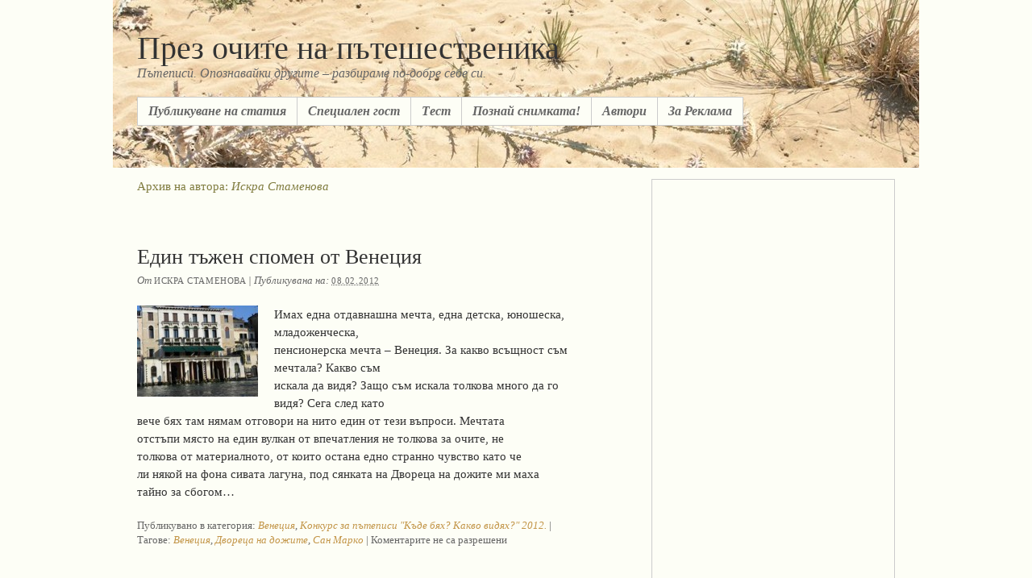

--- FILE ---
content_type: text/html; charset=UTF-8
request_url: https://poblizo.com/?author=867
body_size: 11643
content:
<!DOCTYPE html PUBLIC "-//W3C//DTD XHTML 1.0 Transitional//EN" "http://www.w3.org/TR/xhtml1/DTD/xhtml1-transitional.dtd">
<html xmlns="http://www.w3.org/1999/xhtml" lang="bg-BG">
<head profile="http://gmpg.org/xfn/11">

	<title>Пътеписи. Опознавайки другите - разбираме по-добре себе си.</title>

	<meta http-equiv="content-type" content="text/html charset=UTF-8"/>

 
<meta name="keywords" content="туризъм, пътешествия, пътеписи, екзотични острови, къмпинг, ваканция, пътуване, хотели, забележителности, tourism, travel, Сейшели, Доминикана, Лисабон, Париж, Турция, Гърция, България"/>
<meta name="google-site-verification" content="gMONyt79IYimMDNZlGu2J03fKxSqgwo9Rxf_80Hj0P8" />
	<meta name="robots" content="noindex,follow" />

	<link rel="stylesheet" type="text/css" href="https://poblizo.com/wp-content/themes/thematic/style.css" />

	<link rel="alternate" type="application/rss+xml" href="https://poblizo.com/?feed=rss2" title="През очите на пътешественика Статии RSS хранилка" />
	<link rel="alternate" type="application/rss+xml" href="https://poblizo.com/?feed=comments-rss2" title="През очите на пътешественика Коментари RSS хранилка" />

	<link rel="pingback" href="https://poblizo.com/xmlrpc.php" />

<link rel="alternate" type="application/rss+xml" title="През очите на пътешественика &raquo; Posts by Искра Стаменова Feed" href="https://poblizo.com/?feed=rss2&#038;author=867" />
		<script type="text/javascript">
			window._wpemojiSettings = {"baseUrl":"http:\/\/s.w.org\/images\/core\/emoji\/72x72\/","ext":".png","source":{"concatemoji":"http:\/\/poblizo.com\/wp-includes\/js\/wp-emoji-release.min.js?ver=4.4.1"}};
			!function(a,b,c){function d(a){var c,d=b.createElement("canvas"),e=d.getContext&&d.getContext("2d");return e&&e.fillText?(e.textBaseline="top",e.font="600 32px Arial","flag"===a?(e.fillText(String.fromCharCode(55356,56806,55356,56826),0,0),d.toDataURL().length>3e3):"diversity"===a?(e.fillText(String.fromCharCode(55356,57221),0,0),c=e.getImageData(16,16,1,1).data.toString(),e.fillText(String.fromCharCode(55356,57221,55356,57343),0,0),c!==e.getImageData(16,16,1,1).data.toString()):("simple"===a?e.fillText(String.fromCharCode(55357,56835),0,0):e.fillText(String.fromCharCode(55356,57135),0,0),0!==e.getImageData(16,16,1,1).data[0])):!1}function e(a){var c=b.createElement("script");c.src=a,c.type="text/javascript",b.getElementsByTagName("head")[0].appendChild(c)}var f,g;c.supports={simple:d("simple"),flag:d("flag"),unicode8:d("unicode8"),diversity:d("diversity")},c.DOMReady=!1,c.readyCallback=function(){c.DOMReady=!0},c.supports.simple&&c.supports.flag&&c.supports.unicode8&&c.supports.diversity||(g=function(){c.readyCallback()},b.addEventListener?(b.addEventListener("DOMContentLoaded",g,!1),a.addEventListener("load",g,!1)):(a.attachEvent("onload",g),b.attachEvent("onreadystatechange",function(){"complete"===b.readyState&&c.readyCallback()})),f=c.source||{},f.concatemoji?e(f.concatemoji):f.wpemoji&&f.twemoji&&(e(f.twemoji),e(f.wpemoji)))}(window,document,window._wpemojiSettings);
		</script>
		<style type="text/css">
img.wp-smiley,
img.emoji {
	display: inline !important;
	border: none !important;
	box-shadow: none !important;
	height: 1em !important;
	width: 1em !important;
	margin: 0 .07em !important;
	vertical-align: -0.1em !important;
	background: none !important;
	padding: 0 !important;
}
</style>
<script type='text/javascript' src="https://poblizo.com/wp-includes/js/jquery/jquery.js?ver=1.11.3"></script>
<script type='text/javascript' src="https://poblizo.com/wp-includes/js/jquery/jquery-migrate.min.js?ver=1.2.1"></script>
<link rel='https://api.w.org/' href='https://poblizo.com/?rest_route=/' />
<link rel="EditURI" type="application/rsd+xml" title="RSD" href="https://poblizo.com/xmlrpc.php?rsd" />
<link rel="wlwmanifest" type="application/wlwmanifest+xml" href="https://poblizo.com/wp-includes/wlwmanifest.xml" /> 


    <script type="text/javascript" src="https://poblizo.com/wp-content/themes/thematic/library/scripts/hoverIntent.js"></script>
    <script type="text/javascript" src="https://poblizo.com/wp-content/themes/thematic/library/scripts/superfish.js"></script>
    <script type="text/javascript" src="https://poblizo.com/wp-content/themes/thematic/library/scripts/supersubs.js"></script>
    <script type="text/javascript" src="https://poblizo.com/wp-content/themes/thematic/library/scripts/thematic-dropdowns.js"></script>
		<style type="text/css">.recentcomments a{display:inline !important;padding:0 !important;margin:0 !important;}</style>
		



<script data-ad-client="ca-pub-2156279550025329" async src="https://pagead2.googlesyndication.com/pagead/js/adsbygoogle.js"></script>

</head>

<body class="wordpress y2026 m01 d20 h11 archive author author-iskra_stamenova mac chrome ch131" style="background-color:#FDFEF6;background-image:url(/wp-includes/images/header.jpg);background-repeat: no-repeat;background-position: top center;">


<script type="text/javascript">
var gaJsHost = (("https:" == document.location.protocol) ? "https://ssl." : "http://www.");
document.write(unescape("%3Cscript src='" + gaJsHost + "google-analytics.com/ga.js' type='text/javascript'%3E%3C/script%3E"));
</script>
<script type="text/javascript">
try {
var pageTracker = _gat._getTracker("UA-8950148-1");
pageTracker._trackPageview();
} catch(err) {}</script>


<div id="wrapper" class="hfeed">

   

   <div id="header" > 
            	<div id="branding">
    		<div id="blog-title"><span><a href="https://poblizo.com/" title="През очите на пътешественика" rel="home">През очите на пътешественика</a></span></div>
	
    		<div id="blog-description">Пътеписи. Опознавайки другите &#8211; разбираме по-добре себе си.</div>
    		    	</div><!--  #branding -->
    	<div id="access">
    		<div class="skip-link"><a href="#content" title="Към съдържанието">Към съдържанието</a></div>
            <div class="menu"><ul id="nav" class="sf-menu"><li class="page_item page-item-1511"><a href="https://poblizo.com/?page_id=1511">Публикуване на статия</a></li><li class="page_item page-item-17617"><a href="https://poblizo.com/?page_id=17617">Специален гост</a></li><li class="page_item page-item-3492"><a href="https://poblizo.com/?page_id=3492">Tест</a></li><li class="page_item page-item-19501"><a href="https://poblizo.com/?page_id=19501">Познай снимката!</a></li><li class="page_item page-item-2"><a href="https://poblizo.com/?page_id=2">Автори</a></li><li class="page_item page-item-8235"><a href="https://poblizo.com/?page_id=8235">За Реклама</a></li></ul></div>
        </div><!-- #access -->
    </div> <!-- #header-->
    
   

    <div id="main">
    
	<div id="container">
		<div id="content">


            <h1 class="page-title author">Архив на автора: <span>Искра Стаменова</span></h1>		
            
			<div id="nav-above" class="navigation">
                  
				<div class="nav-previous"></div>
				<div class="nav-next"></div>
							</div>

			

			<div id="post-22419" class="hentry p1 post publish author-%d0%b8%d1%81%d0%ba%d1%80%d0%b0-%d1%81%d1%82%d0%b0%d0%bc%d0%b5%d0%bd%d0%be%d0%b2%d0%b0 category-v%d0%b5necia category-%d0%ba%d0%be%d0%bd%d0%ba%d1%83%d1%80%d1%81-%d0%b7%d0%b0-%d0%bf%d1%8a%d1%82%d0%b5%d0%bf%d0%b8%d1%81%d0%b8-%d0%ba%d1%8a%d0%b4%d0%b5-%d0%b1%d1%8f%d1%85-%d0%ba%d0%b0%d0%ba%d0%b2%d0%be-%d0%b2%d0%b8 tag-%d0%b2%d0%b5%d0%bd%d0%b5%d1%86%d0%b8%d1%8f tag-%d0%b4%d0%b2%d0%be%d1%80%d0%b5%d1%86%d0%b0-%d0%bd%d0%b0-%d0%b4%d0%be%d0%b6%d0%b8%d1%82%d0%b5 tag-%d1%81%d0%b0%d0%bd-%d0%bc%d0%b0%d1%80%d0%ba%d0%be y2012 m02 d08 h10 slug-%d0%b5%d0%b4%d0%b8%d0%bd-%d1%82%d1%8a%d0%b6%d0%b5%d0%bd-%d1%81%d0%bf%d0%be%d0%bc%d0%b5%d0%bd-%d0%be%d1%82-%d0%b2%d0%b5%d0%bd%d0%b5%d1%86%d0%b8%d1%8f"><br>
    			<h2 class="entry-title"><a href="https://poblizo.com/?p=22419" title="Постоянен линк към Един тъжен спомен от Венеция" rel="bookmark">Един тъжен спомен от Венеция</a></h2>
<div class="entry-meta"><span class="author vcard">От <a class="url fn n" href="https://poblizo.com/?author=867" title="Виж всички статии от Искра Стаменова">Искра Стаменова</a></span><span class="meta-sep"> | </span>Публикувана на: <span class="entry-date"><abbr class="published" title="2012-02-08T08:55:08+0200">08.02.2012</abbr></span></div><!-- .entry-meta -->
				<div class="entry-content ">
<p><img src="https://poblizo.com/wp-content/uploads/2012/02/venice_6.jpg" alt="Венеция" title="Венеция" width="150" height="113" class="alignleft size-full wp-image-22439" /> Имах една отдавнашна мечта, една детска, юношеска, младоженческа,<br />
пенсионерска мечта &#8211; Венеция. За какво всъщност съм мечтала? Какво съм<br />
искала да видя? Защо съм искала толкова много да го видя? Сега след като<br />
вече бях там нямам отговори на нито един от тези въпроси. Мечтата<br />
отстъпи място на един вулкан от впечатления не толкова за очите, не<br />
толкова от материалното, от които остана едно странно чувство като че<br />
ли някой на фона сивата лагуна, под сянката на Двореца на дожите ми маха<br />
тайно за сбогом&#8230;</p>

				</div>
				<div class="entry-utility"><span class="cat-links">Публикувано в категория: <a href="https://poblizo.com/?cat=2030" rel="category">Венеция</a>, <a href="https://poblizo.com/?cat=3011" rel="category">Конкурс за пътеписи "Къде бях? Какво видях?" 2012.</a></span> <span class="meta-sep">|</span><span class="tag-links"> Тагове:  <a href="https://poblizo.com/?tag=%d0%b2%d0%b5%d0%bd%d0%b5%d1%86%d0%b8%d1%8f" rel="tag">Венеция</a>, <a href="https://poblizo.com/?tag=%d0%b4%d0%b2%d0%be%d1%80%d0%b5%d1%86%d0%b0-%d0%bd%d0%b0-%d0%b4%d0%be%d0%b6%d0%b8%d1%82%d0%b5" rel="tag">Двореца на дожите</a>, <a href="https://poblizo.com/?tag=%d1%81%d0%b0%d0%bd-%d0%bc%d0%b0%d1%80%d0%ba%d0%be" rel="tag">Сан Марко</a></span> <span class="meta-sep">|</span> <span class="comments-link">Коментарите не са разрешени</span></div><!-- .entry-utility -->
			</div><!-- .post -->
			


			<div id="nav-below" class="navigation">
                  
				<div class="nav-previous"></div>
				<div class="nav-next"></div>
							</div>
	
		</div><!-- #content -->
	</div><!-- #container -->

	<div id="primary" class="aside main-aside">
		<ul class="xoxo">
<li id="text-647497471" class="widgetcontainer widget_text">			<div class="textwidget"><script async src="https://pagead2.googlesyndication.com/pagead/js/adsbygoogle.js"></script>
<!-- poblizoTopRight -->
<ins class="adsbygoogle"
     style="display:block"
     data-ad-client="ca-pub-2156279550025329"
     data-ad-slot="3936693669"
     data-ad-format="auto"
     data-full-width-responsive="true"></ins>
<script>
     (adsbygoogle = window.adsbygoogle || []).push({});
</script>

<br><br></div>
		</li>			<li id="search" class="widgetcontainer widget_thematic_search">				<h3 class="widgettitle"><label for="s">Търсене в сайта</label></h3>
				<form id="searchform" method="get" action="https://poblizo.com">
					<div>
						<input id="s" name="s" type="text" value="" size="20" tabindex="1" />
						<input id="searchsubmit" name="searchsubmit" type="submit" value="Търси" tabindex="2" />
					</div>
				</form>
			</li><li id="text-635421111" class="widgetcontainer widget_text"><h3 class="widgettitle">Най-популярни статии</h3>
			<div class="textwidget">&bull; <a href="https://poblizo.com/?p=1698" title="Истанбул забележителности">Истанбул : Топ 10 забележителности</a><br>
&bull; <a href="https://poblizo.com/?p=15" title="Париж забележителности">Париж : Топ 10 забележителности</a><br>
&bull; <a href="https://poblizo.com/?p=32360" title="Лондон: Топ 10 забележителности">Лондон: Топ 10 забележителности</a><br>
&bull; <a href="https://poblizo.com/?p=1326" title="Прага забележителности">Прага : Топ 10 забележителности</a><br>
&bull; <a href="https://poblizo.com/?p=778" title="Барселона забележителности">Барселона : Топ 10 забележителности</a><br>
&bull; <a href="https://poblizo.com/?p=7168" title="Дубай забележителности">Дубай : забележителности</a><br>
&bull; <a href="https://poblizo.com/?p=1944" title="Виена забележителности">Виена : Топ 10 забележителности</a><br>
&bull; <a href="https://poblizo.com/?p=9259" title="Замъкът на Дракула в Бран, Румъния">Замъкът на Дракула в Бран, Румъния</a><br>
&bull; <a href="https://poblizo.com/?p=7863" title="Бали">Бали</a><br>
&bull; <a href="https://poblizo.com/?p=9410" title="Солун забележителности">Солун- най-близката чужбина</a><br><br>
</div>
		</li><li id="categories-441903381" class="widgetcontainer widget_categories"><h3 class="widgettitle">Категории</h3>
		<ul>
	<li class="cat-item cat-item-1"><a href="https://poblizo.com/?cat=1" >Без категория</a> (1)
</li>
	<li class="cat-item cat-item-86"><a href="https://poblizo.com/?cat=86" >България</a> (153)
<ul class='children'>
	<li class="cat-item cat-item-476"><a href="https://poblizo.com/?cat=476" >А-З</a> (47)
</li>
	<li class="cat-item cat-item-477"><a href="https://poblizo.com/?cat=477" >И-О</a> (37)
</li>
	<li class="cat-item cat-item-478"><a href="https://poblizo.com/?cat=478" >П-У</a> (61)
</li>
	<li class="cat-item cat-item-479"><a href="https://poblizo.com/?cat=479" >Ф-Я</a> (4)
</li>
</ul>
</li>
	<li class="cat-item cat-item-207"><a href="https://poblizo.com/?cat=207" >Градове и Държави по Света</a> (509)
<ul class='children'>
	<li class="cat-item cat-item-2178"><a href="https://poblizo.com/?cat=2178" >Австралия</a> (1)
</li>
	<li class="cat-item cat-item-4390"><a href="https://poblizo.com/?cat=4390" title="Азербайджан">Азербайджан</a> (1)
</li>
	<li class="cat-item cat-item-626"><a href="https://poblizo.com/?cat=626" >Албания</a> (5)
</li>
	<li class="cat-item cat-item-1194"><a href="https://poblizo.com/?cat=1194" >Амстердам</a> (3)
</li>
	<li class="cat-item cat-item-1623"><a href="https://poblizo.com/?cat=1623" >Англия</a> (9)
</li>
	<li class="cat-item cat-item-3846"><a href="https://poblizo.com/?cat=3846" >Антарктика</a> (1)
</li>
	<li class="cat-item cat-item-1183"><a href="https://poblizo.com/?cat=1183" >Аржентина</a> (5)
</li>
	<li class="cat-item cat-item-3413"><a href="https://poblizo.com/?cat=3413" >Армения</a> (7)
</li>
	<li class="cat-item cat-item-1109"><a href="https://poblizo.com/?cat=1109" >Бали</a> (10)
</li>
	<li class="cat-item cat-item-126"><a href="https://poblizo.com/?cat=126" >Барселона</a> (12)
</li>
	<li class="cat-item cat-item-4124"><a href="https://poblizo.com/?cat=4124" title="Беларус">Беларус</a> (1)
</li>
	<li class="cat-item cat-item-1783"><a href="https://poblizo.com/?cat=1783" >Белгия</a> (3)
</li>
	<li class="cat-item cat-item-143"><a href="https://poblizo.com/?cat=143" >Бенин</a> (1)
</li>
	<li class="cat-item cat-item-2533"><a href="https://poblizo.com/?cat=2533" >Боливия</a> (1)
</li>
	<li class="cat-item cat-item-2268"><a href="https://poblizo.com/?cat=2268" >Ботсвана</a> (2)
</li>
	<li class="cat-item cat-item-279"><a href="https://poblizo.com/?cat=279" >Братислава</a> (1)
</li>
	<li class="cat-item cat-item-2156"><a href="https://poblizo.com/?cat=2156" >Будапеща</a> (1)
</li>
	<li class="cat-item cat-item-3140"><a href="https://poblizo.com/?cat=3140" >Бутан</a> (2)
</li>
	<li class="cat-item cat-item-2030"><a href="https://poblizo.com/?cat=2030" >Венеция</a> (9)
</li>
	<li class="cat-item cat-item-281"><a href="https://poblizo.com/?cat=281" >Виена</a> (7)
</li>
	<li class="cat-item cat-item-601"><a href="https://poblizo.com/?cat=601" >Виетнам</a> (6)
</li>
	<li class="cat-item cat-item-992"><a href="https://poblizo.com/?cat=992" >Германия</a> (8)
</li>
	<li class="cat-item cat-item-2918"><a href="https://poblizo.com/?cat=2918" >Грузия</a> (2)
</li>
	<li class="cat-item cat-item-85"><a href="https://poblizo.com/?cat=85" >Гърция</a> (32)
</li>
	<li class="cat-item cat-item-3998"><a href="https://poblizo.com/?cat=3998" >Дания</a> (3)
</li>
	<li class="cat-item cat-item-10"><a href="https://poblizo.com/?cat=10" >Доминиканска република</a> (3)
</li>
	<li class="cat-item cat-item-1020"><a href="https://poblizo.com/?cat=1020" >Дубай</a> (7)
</li>
	<li class="cat-item cat-item-942"><a href="https://poblizo.com/?cat=942" >Египет</a> (8)
</li>
	<li class="cat-item cat-item-4169"><a href="https://poblizo.com/?cat=4169" title="Естония">Естония</a> (1)
</li>
	<li class="cat-item cat-item-1424"><a href="https://poblizo.com/?cat=1424" >Израел</a> (11)
</li>
	<li class="cat-item cat-item-2345"><a href="https://poblizo.com/?cat=2345" >Индия</a> (4)
</li>
	<li class="cat-item cat-item-3869"><a href="https://poblizo.com/?cat=3869" >Индонезия</a> (2)
</li>
	<li class="cat-item cat-item-3436"><a href="https://poblizo.com/?cat=3436" >Иран</a> (12)
</li>
	<li class="cat-item cat-item-3627"><a href="https://poblizo.com/?cat=3627" >Ирландия</a> (2)
</li>
	<li class="cat-item cat-item-470"><a href="https://poblizo.com/?cat=470" >Испания</a> (14)
</li>
	<li class="cat-item cat-item-426"><a href="https://poblizo.com/?cat=426" >Италия</a> (29)
</li>
	<li class="cat-item cat-item-2290"><a href="https://poblizo.com/?cat=2290" >Йордания</a> (5)
</li>
	<li class="cat-item cat-item-2605"><a href="https://poblizo.com/?cat=2605" >Кайманови острови</a> (1)
</li>
	<li class="cat-item cat-item-2239"><a href="https://poblizo.com/?cat=2239" >Камбоджа</a> (2)
</li>
	<li class="cat-item cat-item-2681"><a href="https://poblizo.com/?cat=2681" >Кения</a> (1)
</li>
	<li class="cat-item cat-item-3740"><a href="https://poblizo.com/?cat=3740" >Кипър</a> (1)
</li>
	<li class="cat-item cat-item-1898"><a href="https://poblizo.com/?cat=1898" >Киргизстан</a> (1)
</li>
	<li class="cat-item cat-item-463"><a href="https://poblizo.com/?cat=463" >Китай</a> (61)
</li>
	<li class="cat-item cat-item-4128"><a href="https://poblizo.com/?cat=4128" title="Латвия">Латвия</a> (3)
</li>
	<li class="cat-item cat-item-62"><a href="https://poblizo.com/?cat=62" >Лисабон</a> (4)
</li>
	<li class="cat-item cat-item-4170"><a href="https://poblizo.com/?cat=4170" title="Литва">Литва</a> (1)
</li>
	<li class="cat-item cat-item-1103"><a href="https://poblizo.com/?cat=1103" >Лондон</a> (7)
</li>
	<li class="cat-item cat-item-3255"><a href="https://poblizo.com/?cat=3255" >Мавриций</a> (2)
</li>
	<li class="cat-item cat-item-1980"><a href="https://poblizo.com/?cat=1980" >Македония</a> (4)
</li>
	<li class="cat-item cat-item-2154"><a href="https://poblizo.com/?cat=2154" >Малайзия</a> (3)
</li>
	<li class="cat-item cat-item-746"><a href="https://poblizo.com/?cat=746" >Малдиви</a> (1)
</li>
	<li class="cat-item cat-item-161"><a href="https://poblizo.com/?cat=161" >Малта</a> (3)
</li>
	<li class="cat-item cat-item-1752"><a href="https://poblizo.com/?cat=1752" >Мароко</a> (5)
</li>
	<li class="cat-item cat-item-1694"><a href="https://poblizo.com/?cat=1694" >Мексико</a> (2)
</li>
	<li class="cat-item cat-item-2322"><a href="https://poblizo.com/?cat=2322" >Монако</a> (3)
</li>
	<li class="cat-item cat-item-1338"><a href="https://poblizo.com/?cat=1338" >Монголия</a> (5)
</li>
	<li class="cat-item cat-item-3509"><a href="https://poblizo.com/?cat=3509" >Нагорни Карабах</a> (1)
</li>
	<li class="cat-item cat-item-673"><a href="https://poblizo.com/?cat=673" >Непал</a> (3)
</li>
	<li class="cat-item cat-item-2179"><a href="https://poblizo.com/?cat=2179" >Нова Зеландия</a> (1)
</li>
	<li class="cat-item cat-item-3446"><a href="https://poblizo.com/?cat=3446" >Норвегия</a> (8)
</li>
	<li class="cat-item cat-item-3762"><a href="https://poblizo.com/?cat=3762" >Пакистан</a> (1)
</li>
	<li class="cat-item cat-item-3012"><a href="https://poblizo.com/?cat=3012" >Папуа-Нова Гвинея</a> (1)
</li>
	<li class="cat-item cat-item-4"><a href="https://poblizo.com/?cat=4" >Париж</a> (9)
</li>
	<li class="cat-item cat-item-2636"><a href="https://poblizo.com/?cat=2636" >Перу</a> (1)
</li>
	<li class="cat-item cat-item-2210"><a href="https://poblizo.com/?cat=2210" >Полинезия</a> (1)
</li>
	<li class="cat-item cat-item-4180"><a href="https://poblizo.com/?cat=4180" title="Полша">Полша</a> (1)
</li>
	<li class="cat-item cat-item-2446"><a href="https://poblizo.com/?cat=2446" >Португалия</a> (7)
</li>
	<li class="cat-item cat-item-810"><a href="https://poblizo.com/?cat=810" >Пуерто Рико</a> (1)
</li>
	<li class="cat-item cat-item-2494"><a href="https://poblizo.com/?cat=2494" >Рио де Жанейро</a> (4)
</li>
	<li class="cat-item cat-item-598"><a href="https://poblizo.com/?cat=598" >Румъния</a> (12)
</li>
	<li class="cat-item cat-item-1129"><a href="https://poblizo.com/?cat=1129" >Русия</a> (10)
</li>
	<li class="cat-item cat-item-923"><a href="https://poblizo.com/?cat=923" >Сахара</a> (2)
</li>
	<li class="cat-item cat-item-553"><a href="https://poblizo.com/?cat=553" >САЩ</a> (15)
</li>
	<li class="cat-item cat-item-6"><a href="https://poblizo.com/?cat=6" >Сейшели</a> (5)
</li>
	<li class="cat-item cat-item-1531"><a href="https://poblizo.com/?cat=1531" >Сингапур</a> (8)
</li>
	<li class="cat-item cat-item-2289"><a href="https://poblizo.com/?cat=2289" >Сирия</a> (6)
</li>
	<li class="cat-item cat-item-527"><a href="https://poblizo.com/?cat=527" >Словакия</a> (4)
</li>
	<li class="cat-item cat-item-2524"><a href="https://poblizo.com/?cat=2524" >Словения</a> (2)
</li>
	<li class="cat-item cat-item-2892"><a href="https://poblizo.com/?cat=2892" >Сърбия</a> (2)
</li>
	<li class="cat-item cat-item-3870"><a href="https://poblizo.com/?cat=3870" >Тайван</a> (5)
</li>
	<li class="cat-item cat-item-4321"><a href="https://poblizo.com/?cat=4321" title="Тайланд">Тайланд</a> (3)
</li>
	<li class="cat-item cat-item-335"><a href="https://poblizo.com/?cat=335" >Тунис</a> (4)
</li>
	<li class="cat-item cat-item-74"><a href="https://poblizo.com/?cat=74" >Турция</a> (28)
</li>
	<li class="cat-item cat-item-2529"><a href="https://poblizo.com/?cat=2529" >Украйна</a> (2)
</li>
	<li class="cat-item cat-item-3957"><a href="https://poblizo.com/?cat=3957" title="Филипини">Филипини</a> (18)
</li>
	<li class="cat-item cat-item-2899"><a href="https://poblizo.com/?cat=2899" >Финландия</a> (4)
</li>
	<li class="cat-item cat-item-1299"><a href="https://poblizo.com/?cat=1299" >Франция</a> (17)
</li>
	<li class="cat-item cat-item-1682"><a href="https://poblizo.com/?cat=1682" >Хаваи</a> (3)
</li>
	<li class="cat-item cat-item-1858"><a href="https://poblizo.com/?cat=1858" >Холандия</a> (8)
</li>
	<li class="cat-item cat-item-3907"><a href="https://poblizo.com/?cat=3907" title="Хонг Конг и Макао">Хонг Конг</a> (1)
</li>
	<li class="cat-item cat-item-620"><a href="https://poblizo.com/?cat=620" >Хърватска</a> (8)
</li>
	<li class="cat-item cat-item-611"><a href="https://poblizo.com/?cat=611" >Черна гора</a> (2)
</li>
	<li class="cat-item cat-item-220"><a href="https://poblizo.com/?cat=220" >Чехия</a> (6)
</li>
	<li class="cat-item cat-item-791"><a href="https://poblizo.com/?cat=791" >Швейцария</a> (2)
</li>
	<li class="cat-item cat-item-1581"><a href="https://poblizo.com/?cat=1581" >Шотландия</a> (3)
</li>
</ul>
</li>
	<li class="cat-item cat-item-337"><a href="https://poblizo.com/?cat=337" >Зелената рубрика</a> (7)
</li>
	<li class="cat-item cat-item-168"><a href="https://poblizo.com/?cat=168" >Интересни творци</a> (8)
</li>
	<li class="cat-item cat-item-200"><a href="https://poblizo.com/?cat=200" >Световни резервати</a> (4)
</li>
	<li class="cat-item cat-item-2470"><a href="https://poblizo.com/?cat=2470" >Специален гост</a> (2)
</li>
	<li class="cat-item cat-item-227"><a href="https://poblizo.com/?cat=227" title="Категорията съдържа снимки от пътувания на различни хора, публикувани без подробна статия. Всеки може да предложи своя фоторепортаж, като го изпрати на marina@jabse.com.">Фоторепортажи</a> (67)
<ul class='children'>
	<li class="cat-item cat-item-2504"><a href="https://poblizo.com/?cat=2504" >Антарктида</a> (1)
</li>
	<li class="cat-item cat-item-1314"><a href="https://poblizo.com/?cat=1314" >Аржентина, Буенос Айрес</a> (1)
</li>
	<li class="cat-item cat-item-352"><a href="https://poblizo.com/?cat=352" >БГ</a> (24)
</li>
	<li class="cat-item cat-item-1289"><a href="https://poblizo.com/?cat=1289" >Бразилия</a> (2)
</li>
	<li class="cat-item cat-item-848"><a href="https://poblizo.com/?cat=848" >Доминиканска република</a> (1)
</li>
	<li class="cat-item cat-item-2407"><a href="https://poblizo.com/?cat=2407" >Зоологическата във Виена</a> (1)
</li>
	<li class="cat-item cat-item-374"><a href="https://poblizo.com/?cat=374" >Кораби, пристанища</a> (1)
</li>
	<li class="cat-item cat-item-1207"><a href="https://poblizo.com/?cat=1207" >Куба</a> (3)
</li>
	<li class="cat-item cat-item-1246"><a href="https://poblizo.com/?cat=1246" >Люксембург и Ирландия</a> (1)
</li>
	<li class="cat-item cat-item-1231"><a href="https://poblizo.com/?cat=1231" >Малта и Гозо</a> (2)
</li>
	<li class="cat-item cat-item-2978"><a href="https://poblizo.com/?cat=2978" >Мотокрос</a> (1)
</li>
	<li class="cat-item cat-item-228"><a href="https://poblizo.com/?cat=228" >Остров Бали</a> (1)
</li>
	<li class="cat-item cat-item-364"><a href="https://poblizo.com/?cat=364" >Подводни снимки</a> (1)
</li>
	<li class="cat-item cat-item-763"><a href="https://poblizo.com/?cat=763" >Разхвърляни мигове</a> (1)
</li>
	<li class="cat-item cat-item-298"><a href="https://poblizo.com/?cat=298" >Санкт Петербург</a> (2)
</li>
	<li class="cat-item cat-item-1610"><a href="https://poblizo.com/?cat=1610" >Снимки от Виетнам</a> (1)
</li>
	<li class="cat-item cat-item-812"><a href="https://poblizo.com/?cat=812" >Снимки от Гърция</a> (4)
</li>
	<li class="cat-item cat-item-571"><a href="https://poblizo.com/?cat=571" >Снимки от Индия</a> (1)
</li>
	<li class="cat-item cat-item-1352"><a href="https://poblizo.com/?cat=1352" >Снимки от Перу</a> (1)
</li>
	<li class="cat-item cat-item-1345"><a href="https://poblizo.com/?cat=1345" >Снимки от Сейшели</a> (2)
</li>
	<li class="cat-item cat-item-1539"><a href="https://poblizo.com/?cat=1539" >Снимки от Сингапур</a> (1)
</li>
	<li class="cat-item cat-item-240"><a href="https://poblizo.com/?cat=240" >Тайланд</a> (2)
</li>
	<li class="cat-item cat-item-3367"><a href="https://poblizo.com/?cat=3367" >Тайпе, Тайван</a> (2)
</li>
	<li class="cat-item cat-item-805"><a href="https://poblizo.com/?cat=805" >Френска Гвиана</a> (1)
</li>
	<li class="cat-item cat-item-1262"><a href="https://poblizo.com/?cat=1262" >Южна Африка</a> (2)
</li>
</ul>
</li>
	<li class="cat-item cat-item-392"><a href="https://poblizo.com/?cat=392" >• Poblizo</a> (369)
<ul class='children'>
	<li class="cat-item cat-item-1060"><a href="https://poblizo.com/?cat=1060" >Забавни тестове</a> (59)
</li>
	<li class="cat-item cat-item-2546"><a href="https://poblizo.com/?cat=2546" >Игра</a> (2)
</li>
	<li class="cat-item cat-item-3011"><a href="https://poblizo.com/?cat=3011" >Конкурс за пътеписи &quot;Къде бях? Какво видях?&quot; 2012.</a> (35)
</li>
	<li class="cat-item cat-item-2673"><a href="https://poblizo.com/?cat=2673" >Конкурс за пътеписи &quot;По света&quot; 2011</a> (41)
</li>
	<li class="cat-item cat-item-3285"><a href="https://poblizo.com/?cat=3285" >Конкурс за пътеписи &quot;По света&quot; 2012</a> (32)
</li>
	<li class="cat-item cat-item-405"><a href="https://poblizo.com/?cat=405" >Конкурс за пътеписи 2009 г.</a> (7)
</li>
	<li class="cat-item cat-item-1505"><a href="https://poblizo.com/?cat=1505" >Конкурс за пътеписи 2010 г.</a> (7)
</li>
	<li class="cat-item cat-item-2212"><a href="https://poblizo.com/?cat=2212" >Конкурс за пътеписи 2011 г.</a> (52)
</li>
	<li class="cat-item cat-item-3837"><a href="https://poblizo.com/?cat=3837" title="Конкурсът започва на 09.09.2013 г .
Статии се приемат до 04.12.2013 г.(сряда). включително.
Победителят на журито и избраният чрез жребий ще бъдат обявени на 11.12.2013г.(сряда), в сайта Poblizo.com.">Конкурс за пътеписи “Къде бях? Какво видях?” 2013</a> (10)
</li>
	<li class="cat-item cat-item-4085"><a href="https://poblizo.com/?cat=4085" title="Конкурс “Къде бях? Какво видях?” 2015">Конкурс “Къде бях? Какво видях?” 2015</a> (39)
</li>
	<li class="cat-item cat-item-404"><a href="https://poblizo.com/?cat=404" >Партньори</a> (1)
</li>
	<li class="cat-item cat-item-399"><a href="https://poblizo.com/?cat=399" >Публикуване на статия</a> (1)
</li>
	<li class="cat-item cat-item-411"><a href="https://poblizo.com/?cat=411" >Пътеписи, участващи в конкурса 2009 г.</a> (69)
</li>
	<li class="cat-item cat-item-432"><a href="https://poblizo.com/?cat=432" >Размисли</a> (10)
</li>
</ul>
</li>
		</ul>
</li><li id="recent-comments-2" class="widgetcontainer widget_recent_comments"><h3 class="widgettitle">Последни коментари</h3>
<ul id="recentcomments"><li class="recentcomments"><span class="comment-author-link">Камбурова</span> on <a href="https://poblizo.com/?p=28533&#038;cpage=1#comment-7691">Топ 10 забележителности във Венеция (част 2)</a></li><li class="recentcomments"><span class="comment-author-link">Славчо Дячки</span> on <a href="https://poblizo.com/?p=39072&#038;cpage=1#comment-7143">Щастливите хора на Тайланд</a></li><li class="recentcomments"><span class="comment-author-link"><a href='http://bg.tripeconomy.com/коли/' rel='external nofollow' class='url'>TripEconomy пътуване</a></span> on <a href="https://poblizo.com/?p=38990&#038;cpage=1#comment-7134">С автомобил до Средна Азия през 2015 година (1)</a></li><li class="recentcomments"><span class="comment-author-link">Антоанета</span> on <a href="https://poblizo.com/?p=39072&#038;cpage=1#comment-7129">Щастливите хора на Тайланд</a></li><li class="recentcomments"><span class="comment-author-link">Калоян Йорданов</span> on <a href="https://poblizo.com/?p=36139&#038;cpage=1#comment-7077">Непоискани съвети за Париж&#8230; или накратко за едно предколедно пътуване</a></li><li class="recentcomments"><span class="comment-author-link">Dima Canova</span> on <a href="https://poblizo.com/?p=7168&#038;cpage=7#comment-6877">Дубай</a></li><li class="recentcomments"><span class="comment-author-link">Николай Бельов</span> on <a href="https://poblizo.com/?p=23315&#038;cpage=1#comment-6209">Одрин през моя поглед</a></li><li class="recentcomments"><span class="comment-author-link">Николай Бельов</span> on <a href="https://poblizo.com/?p=23315&#038;cpage=1#comment-6208">Одрин през моя поглед</a></li><li class="recentcomments"><span class="comment-author-link">Николай Бельов</span> on <a href="https://poblizo.com/?p=23315&#038;cpage=1#comment-6207">Одрин през моя поглед</a></li><li class="recentcomments"><span class="comment-author-link">маринов</span> on <a href="https://poblizo.com/?p=9259&#038;cpage=2#comment-6188">Замъкът на Дракула в Бран, Румъния</a></li></ul></li><li id="archives-2" class="widgetcontainer widget_archive"><h3 class="widgettitle">Архив</h3>
		<ul>
			<li><a href='https://poblizo.com/?m=201702'>февруари 2017</a>&nbsp;(1)</li>
	<li><a href='https://poblizo.com/?m=201612'>декември 2016</a>&nbsp;(1)</li>
	<li><a href='https://poblizo.com/?m=201611'>ноември 2016</a>&nbsp;(2)</li>
	<li><a href='https://poblizo.com/?m=201610'>октомври 2016</a>&nbsp;(1)</li>
	<li><a href='https://poblizo.com/?m=201607'>юли 2016</a>&nbsp;(1)</li>
	<li><a href='https://poblizo.com/?m=201606'>юни 2016</a>&nbsp;(1)</li>
	<li><a href='https://poblizo.com/?m=201605'>май 2016</a>&nbsp;(1)</li>
	<li><a href='https://poblizo.com/?m=201601'>януари 2016</a>&nbsp;(1)</li>
	<li><a href='https://poblizo.com/?m=201511'>ноември 2015</a>&nbsp;(2)</li>
	<li><a href='https://poblizo.com/?m=201510'>октомври 2015</a>&nbsp;(3)</li>
	<li><a href='https://poblizo.com/?m=201509'>септември 2015</a>&nbsp;(4)</li>
	<li><a href='https://poblizo.com/?m=201508'>август 2015</a>&nbsp;(3)</li>
	<li><a href='https://poblizo.com/?m=201507'>юли 2015</a>&nbsp;(2)</li>
	<li><a href='https://poblizo.com/?m=201506'>юни 2015</a>&nbsp;(5)</li>
	<li><a href='https://poblizo.com/?m=201505'>май 2015</a>&nbsp;(2)</li>
	<li><a href='https://poblizo.com/?m=201504'>април 2015</a>&nbsp;(5)</li>
	<li><a href='https://poblizo.com/?m=201503'>март 2015</a>&nbsp;(13)</li>
	<li><a href='https://poblizo.com/?m=201502'>февруари 2015</a>&nbsp;(10)</li>
	<li><a href='https://poblizo.com/?m=201501'>януари 2015</a>&nbsp;(9)</li>
	<li><a href='https://poblizo.com/?m=201412'>декември 2014</a>&nbsp;(8)</li>
	<li><a href='https://poblizo.com/?m=201411'>ноември 2014</a>&nbsp;(4)</li>
	<li><a href='https://poblizo.com/?m=201410'>октомври 2014</a>&nbsp;(5)</li>
	<li><a href='https://poblizo.com/?m=201409'>септември 2014</a>&nbsp;(7)</li>
	<li><a href='https://poblizo.com/?m=201408'>август 2014</a>&nbsp;(6)</li>
	<li><a href='https://poblizo.com/?m=201407'>юли 2014</a>&nbsp;(3)</li>
	<li><a href='https://poblizo.com/?m=201406'>юни 2014</a>&nbsp;(5)</li>
	<li><a href='https://poblizo.com/?m=201405'>май 2014</a>&nbsp;(5)</li>
	<li><a href='https://poblizo.com/?m=201404'>април 2014</a>&nbsp;(7)</li>
	<li><a href='https://poblizo.com/?m=201403'>март 2014</a>&nbsp;(5)</li>
	<li><a href='https://poblizo.com/?m=201402'>февруари 2014</a>&nbsp;(7)</li>
	<li><a href='https://poblizo.com/?m=201401'>януари 2014</a>&nbsp;(3)</li>
	<li><a href='https://poblizo.com/?m=201312'>декември 2013</a>&nbsp;(8)</li>
	<li><a href='https://poblizo.com/?m=201311'>ноември 2013</a>&nbsp;(3)</li>
	<li><a href='https://poblizo.com/?m=201310'>октомври 2013</a>&nbsp;(5)</li>
	<li><a href='https://poblizo.com/?m=201309'>септември 2013</a>&nbsp;(5)</li>
	<li><a href='https://poblizo.com/?m=201308'>август 2013</a>&nbsp;(5)</li>
	<li><a href='https://poblizo.com/?m=201307'>юли 2013</a>&nbsp;(7)</li>
	<li><a href='https://poblizo.com/?m=201306'>юни 2013</a>&nbsp;(7)</li>
	<li><a href='https://poblizo.com/?m=201305'>май 2013</a>&nbsp;(7)</li>
	<li><a href='https://poblizo.com/?m=201304'>април 2013</a>&nbsp;(10)</li>
	<li><a href='https://poblizo.com/?m=201303'>март 2013</a>&nbsp;(9)</li>
	<li><a href='https://poblizo.com/?m=201302'>февруари 2013</a>&nbsp;(7)</li>
	<li><a href='https://poblizo.com/?m=201301'>януари 2013</a>&nbsp;(13)</li>
	<li><a href='https://poblizo.com/?m=201212'>декември 2012</a>&nbsp;(8)</li>
	<li><a href='https://poblizo.com/?m=201211'>ноември 2012</a>&nbsp;(7)</li>
	<li><a href='https://poblizo.com/?m=201210'>октомври 2012</a>&nbsp;(9)</li>
	<li><a href='https://poblizo.com/?m=201209'>септември 2012</a>&nbsp;(7)</li>
	<li><a href='https://poblizo.com/?m=201208'>август 2012</a>&nbsp;(7)</li>
	<li><a href='https://poblizo.com/?m=201207'>юли 2012</a>&nbsp;(8)</li>
	<li><a href='https://poblizo.com/?m=201206'>юни 2012</a>&nbsp;(8)</li>
	<li><a href='https://poblizo.com/?m=201205'>май 2012</a>&nbsp;(9)</li>
	<li><a href='https://poblizo.com/?m=201204'>април 2012</a>&nbsp;(9)</li>
	<li><a href='https://poblizo.com/?m=201203'>март 2012</a>&nbsp;(13)</li>
	<li><a href='https://poblizo.com/?m=201202'>февруари 2012</a>&nbsp;(7)</li>
	<li><a href='https://poblizo.com/?m=201201'>януари 2012</a>&nbsp;(5)</li>
	<li><a href='https://poblizo.com/?m=201112'>декември 2011</a>&nbsp;(7)</li>
	<li><a href='https://poblizo.com/?m=201111'>ноември 2011</a>&nbsp;(10)</li>
	<li><a href='https://poblizo.com/?m=201110'>октомври 2011</a>&nbsp;(15)</li>
	<li><a href='https://poblizo.com/?m=201109'>септември 2011</a>&nbsp;(8)</li>
	<li><a href='https://poblizo.com/?m=201108'>август 2011</a>&nbsp;(12)</li>
	<li><a href='https://poblizo.com/?m=201107'>юли 2011</a>&nbsp;(11)</li>
	<li><a href='https://poblizo.com/?m=201106'>юни 2011</a>&nbsp;(9)</li>
	<li><a href='https://poblizo.com/?m=201105'>май 2011</a>&nbsp;(11)</li>
	<li><a href='https://poblizo.com/?m=201104'>април 2011</a>&nbsp;(7)</li>
	<li><a href='https://poblizo.com/?m=201103'>март 2011</a>&nbsp;(9)</li>
	<li><a href='https://poblizo.com/?m=201102'>февруари 2011</a>&nbsp;(13)</li>
	<li><a href='https://poblizo.com/?m=201101'>януари 2011</a>&nbsp;(16)</li>
	<li><a href='https://poblizo.com/?m=201012'>декември 2010</a>&nbsp;(15)</li>
	<li><a href='https://poblizo.com/?m=201011'>ноември 2010</a>&nbsp;(14)</li>
	<li><a href='https://poblizo.com/?m=201010'>октомври 2010</a>&nbsp;(14)</li>
	<li><a href='https://poblizo.com/?m=201009'>септември 2010</a>&nbsp;(12)</li>
	<li><a href='https://poblizo.com/?m=201008'>август 2010</a>&nbsp;(13)</li>
	<li><a href='https://poblizo.com/?m=201007'>юли 2010</a>&nbsp;(10)</li>
	<li><a href='https://poblizo.com/?m=201006'>юни 2010</a>&nbsp;(24)</li>
	<li><a href='https://poblizo.com/?m=201005'>май 2010</a>&nbsp;(24)</li>
	<li><a href='https://poblizo.com/?m=201004'>април 2010</a>&nbsp;(19)</li>
	<li><a href='https://poblizo.com/?m=201003'>март 2010</a>&nbsp;(19)</li>
	<li><a href='https://poblizo.com/?m=201002'>февруари 2010</a>&nbsp;(22)</li>
	<li><a href='https://poblizo.com/?m=201001'>януари 2010</a>&nbsp;(25)</li>
	<li><a href='https://poblizo.com/?m=200912'>декември 2009</a>&nbsp;(24)</li>
	<li><a href='https://poblizo.com/?m=200911'>ноември 2009</a>&nbsp;(27)</li>
	<li><a href='https://poblizo.com/?m=200910'>октомври 2009</a>&nbsp;(27)</li>
	<li><a href='https://poblizo.com/?m=200909'>септември 2009</a>&nbsp;(32)</li>
	<li><a href='https://poblizo.com/?m=200908'>август 2009</a>&nbsp;(15)</li>
	<li><a href='https://poblizo.com/?m=200907'>юли 2009</a>&nbsp;(8)</li>
	<li><a href='https://poblizo.com/?m=200906'>юни 2009</a>&nbsp;(22)</li>
	<li><a href='https://poblizo.com/?m=200905'>май 2009</a>&nbsp;(14)</li>
		</ul>
		</li><li id="tag_cloud-2" class="widgetcontainer widget_tag_cloud"><h3 class="widgettitle">Етикети</h3>
<div class="tagcloud"><a href='https://poblizo.com/?tag=100-%d0%bd%d0%b0%d1%86%d0%b8%d0%be%d0%bd%d0%b0%d0%bb%d0%bd%d0%b8-%d1%82%d1%83%d1%80%d0%b8%d1%81%d1%82%d0%b8%d1%87%d0%b5%d1%81%d0%ba%d0%b8-%d0%be%d0%b1%d0%b5%d0%ba%d1%82%d0%b0' class='tag-link-266' title='12 теми' style='font-size: 10.488888888889pt;'>100 национални туристически обекта</a>
<a href='https://poblizo.com/?tag=quizz' class='tag-link-1537' title='13 теми' style='font-size: 11.111111111111pt;'>quizz</a>
<a href='https://poblizo.com/?tag=%d0%b0%d0%bd%d0%b3%d0%bb%d0%b8%d1%8f' class='tag-link-1082' title='11 теми' style='font-size: 10.022222222222pt;'>Англия</a>
<a href='https://poblizo.com/?tag=%d0%b1%d0%b0%d0%bb%d0%b8' class='tag-link-229' title='12 теми' style='font-size: 10.488888888889pt;'>Бали</a>
<a href='https://poblizo.com/?tag=%d0%b1%d0%b0%d1%80%d1%81%d0%b5%d0%bb%d0%be%d0%bd%d0%b0' class='tag-link-125' title='15 теми' style='font-size: 11.888888888889pt;'>Барселона</a>
<a href='https://poblizo.com/?tag=%d0%b1%d1%8a%d0%bb%d0%b3%d0%b0%d1%80%d0%b8%d1%8f' class='tag-link-4298' title='70 теми' style='font-size: 22pt;'>България</a>
<a href='https://poblizo.com/?tag=%d0%b2%d0%b5%d0%bd%d0%b5%d1%86%d0%b8%d1%8f' class='tag-link-321' title='12 теми' style='font-size: 10.488888888889pt;'>Венеция</a>
<a href='https://poblizo.com/?tag=%d0%b2%d0%b8%d0%b5%d0%bd%d0%b0' class='tag-link-173' title='8 теми' style='font-size: 8pt;'>Виена</a>
<a href='https://poblizo.com/?tag=%d0%b3%d1%8a%d1%80%d1%86%d0%b8%d1%8f' class='tag-link-108' title='36 теми' style='font-size: 17.644444444444pt;'>Гърция</a>
<a href='https://poblizo.com/?tag=%d0%b4%d1%83%d0%bd%d0%b0%d0%b2' class='tag-link-290' title='8 теми' style='font-size: 8pt;'>Дунав</a>
<a href='https://poblizo.com/?tag=%d0%b8%d0%b7%d1%80%d0%b0%d0%b5%d0%bb' class='tag-link-1416' title='11 теми' style='font-size: 10.022222222222pt;'>Израел</a>
<a href='https://poblizo.com/?tag=%d0%b8%d1%80%d0%b0%d0%bd' class='tag-link-3437' title='12 теми' style='font-size: 10.488888888889pt;'>Иран</a>
<a href='https://poblizo.com/?tag=%d0%b8%d1%81%d0%bf%d0%b0%d0%bd%d0%b8%d1%8f' class='tag-link-128' title='20 теми' style='font-size: 13.755555555556pt;'>Испания</a>
<a href='https://poblizo.com/?tag=%d0%b8%d1%81%d1%82%d0%b0%d0%bd%d0%b1%d1%83%d0%bb' class='tag-link-250' title='12 теми' style='font-size: 10.488888888889pt;'>Истанбул</a>
<a href='https://poblizo.com/?tag=%d0%b8%d1%82%d0%b0%d0%bb%d0%b8%d1%8f' class='tag-link-427' title='26 теми' style='font-size: 15.466666666667pt;'>Италия</a>
<a href='https://poblizo.com/?tag=%d0%ba%d0%b8%d1%82%d0%b0%d0%b9' class='tag-link-458' title='59 теми' style='font-size: 20.911111111111pt;'>Китай</a>
<a href='https://poblizo.com/?tag=%d0%bb%d0%be%d0%bd%d0%b4%d0%be%d0%bd' class='tag-link-375' title='9 теми' style='font-size: 8.7777777777778pt;'>Лондон</a>
<a href='https://poblizo.com/?tag=%d0%bf%d0%b0%d1%80%d0%b8%d0%b6' class='tag-link-25' title='10 теми' style='font-size: 9.4pt;'>Париж</a>
<a href='https://poblizo.com/?tag=%d0%bf%d1%8a%d0%bd%d0%bb%d0%b0%d0%b9' class='tag-link-1233' title='19 теми' style='font-size: 13.444444444444pt;'>Пънлай</a>
<a href='https://poblizo.com/?tag=%d1%80%d0%b8%d0%bb%d0%b0' class='tag-link-151' title='14 теми' style='font-size: 11.577777777778pt;'>Рила</a>
<a href='https://poblizo.com/?tag=%d1%80%d0%b8%d0%bc' class='tag-link-435' title='10 теми' style='font-size: 9.4pt;'>Рим</a>
<a href='https://poblizo.com/?tag=%d1%80%d0%be%d0%b4%d0%be%d0%bf%d0%b8' class='tag-link-492' title='10 теми' style='font-size: 9.4pt;'>Родопи</a>
<a href='https://poblizo.com/?tag=%d1%80%d1%83%d0%bc%d1%8a%d0%bd%d0%b8%d1%8f' class='tag-link-587' title='13 теми' style='font-size: 11.111111111111pt;'>Румъния</a>
<a href='https://poblizo.com/?tag=%d1%80%d1%83%d1%81%d0%b8%d1%8f' class='tag-link-295' title='8 теми' style='font-size: 8pt;'>Русия</a>
<a href='https://poblizo.com/?tag=%d1%81%d0%b0%d1%89' class='tag-link-551' title='15 теми' style='font-size: 11.888888888889pt;'>САЩ</a>
<a href='https://poblizo.com/?tag=%d1%81%d0%b0%d0%b3%d1%80%d0%b0%d0%b4%d0%b0-%d1%84%d0%b0%d0%bc%d0%b8%d0%bb%d0%b8%d1%8f' class='tag-link-134' title='8 теми' style='font-size: 8pt;'>Саграда Фамилия</a>
<a href='https://poblizo.com/?tag=%d1%81%d0%b5%d0%b4%d0%b5%d0%bc%d1%82%d0%b5-%d1%80%d0%b8%d0%bb%d1%81%d0%ba%d0%b8-%d0%b5%d0%b7%d0%b5%d1%80%d0%b0' class='tag-link-276' title='8 теми' style='font-size: 8pt;'>Седемте Рилски езера</a>
<a href='https://poblizo.com/?tag=%d1%82%d1%83%d1%80%d1%86%d0%b8%d1%8f' class='tag-link-251' title='24 теми' style='font-size: 15pt;'>Турция</a>
<a href='https://poblizo.com/?tag=%d1%84%d0%b8%d0%bb%d0%b8%d0%bf%d0%b8%d0%bd%d0%b8%d1%82%d0%b5' class='tag-link-3949' title='13 теми' style='font-size: 11.111111111111pt;'>Филипините</a>
<a href='https://poblizo.com/?tag=%d1%84%d1%80%d0%b0%d0%bd%d1%86%d0%b8%d1%8f' class='tag-link-24' title='21 теми' style='font-size: 14.066666666667pt;'>Франция</a>
<a href='https://poblizo.com/?tag=%d1%85%d0%b0%d0%bb%d0%ba%d0%b8%d0%b4%d0%b8%d0%ba%d0%b8' class='tag-link-109' title='8 теми' style='font-size: 8pt;'>Халкидики</a>
<a href='https://poblizo.com/?tag=%d1%85%d0%be%d0%bb%d0%b0%d0%bd%d0%b4%d0%b8%d1%8f' class='tag-link-798' title='9 теми' style='font-size: 8.7777777777778pt;'>Холандия</a>
<a href='https://poblizo.com/?tag=%d1%87%d0%b5%d1%80%d0%bd%d0%be-%d0%bc%d0%be%d1%80%d0%b5' class='tag-link-98' title='12 теми' style='font-size: 10.488888888889pt;'>Черно море</a>
<a href='https://poblizo.com/?tag=%d0%b5%d0%ba%d1%81%d0%ba%d1%83%d1%80%d0%b7%d0%b8%d1%8f' class='tag-link-17' title='9 теми' style='font-size: 8.7777777777778pt;'>екскурзия</a>
<a href='https://poblizo.com/?tag=%d0%b7%d0%b0%d0%b1%d0%b0%d0%b2%d0%b5%d0%bd-%d1%82%d0%b5%d1%81%d1%82' class='tag-link-1062' title='26 теми' style='font-size: 15.466666666667pt;'>забавен тест</a>
<a href='https://poblizo.com/?tag=%d0%b7%d0%b0%d0%b1%d0%b5%d0%bb%d0%b5%d0%b6%d0%b8%d1%82%d0%b5%d0%bb%d0%bd%d0%be%d1%81%d1%82%d0%b8' class='tag-link-124' title='14 теми' style='font-size: 11.577777777778pt;'>забележителности</a>
<a href='https://poblizo.com/?tag=%d0%b7%d0%b0%d0%b1%d0%b5%d0%bb%d0%b5%d0%b6%d0%b8%d1%82%d0%b5%d0%bb%d0%bd%d0%be%d1%81%d1%82%d0%b8-%d0%b2-%d0%ba%d0%b8%d1%82%d0%b0%d0%b9' class='tag-link-1605' title='9 теми' style='font-size: 8.7777777777778pt;'>забележителности в Китай</a>
<a href='https://poblizo.com/?tag=%d0%ba%d0%be%d0%bd%d0%ba%d1%83%d1%80%d1%81-%d0%b7%d0%b0-%d0%bf%d1%8a%d1%82%d0%b5%d0%bf%d0%b8%d1%81%d0%b8' class='tag-link-394' title='32 теми' style='font-size: 16.866666666667pt;'>конкурс за пътеписи</a>
<a href='https://poblizo.com/?tag=%d0%ba%d0%be%d0%bd%d0%ba%d1%83%d1%80%d1%81-%d1%81-%d0%bd%d0%b0%d0%b3%d1%80%d0%b0%d0%b4%d0%b8' class='tag-link-393' title='53 теми' style='font-size: 20.133333333333pt;'>конкурс с награди</a>
<a href='https://poblizo.com/?tag=%d0%bb%d1%8e%d0%b1%d0%be%d0%bf%d0%b8%d1%82%d0%bd%d0%b8-%d1%84%d0%b0%d0%ba%d1%82%d0%b8' class='tag-link-1487' title='12 теми' style='font-size: 10.488888888889pt;'>любопитни факти</a>
<a href='https://poblizo.com/?tag=%d0%bf%d0%b0%d1%80%d0%ba-%d0%b3%d1%8e%d0%b5%d0%bb' class='tag-link-131' title='8 теми' style='font-size: 8pt;'>парк Гюел</a>
<a href='https://poblizo.com/?tag=%d0%bf%d1%8a%d1%82%d0%b5%d0%bf%d0%b8%d1%81' class='tag-link-329' title='40 теми' style='font-size: 18.266666666667pt;'>пътепис</a>
<a href='https://poblizo.com/?tag=%d0%bf%d1%8a%d1%82%d0%b5%d0%bf%d0%b8%d1%81%d0%b8' class='tag-link-391' title='8 теми' style='font-size: 8pt;'>пътеписи</a>
<a href='https://poblizo.com/?tag=%d0%bf%d1%8a%d1%82%d1%83%d0%b2%d0%b0%d0%bd%d0%b5' class='tag-link-353' title='27 теми' style='font-size: 15.777777777778pt;'>пътуване</a>
<a href='https://poblizo.com/?tag=%d1%82%d0%b5%d1%81%d1%82' class='tag-link-1139' title='28 теми' style='font-size: 15.933333333333pt;'>тест</a></div>
</li>		
<br>		
<iframe src="//www.facebook.com/plugins/like.php?href=https%3A%2F%2Fwww.facebook.com%2Fpoblizo&amp;width=270&amp;layout=standard&amp;action=like&amp;show_faces=true&amp;share=true&amp;height=80&amp;appId=252739864746984" scrolling="no" frameborder="0" style="border:none; overflow:hidden; width:270px; height:80px;" allowTransparency="true"></iframe>
<div style="font-size:8px; padding-left:10px"></div>
</ul>
	</div><!-- #primary .aside -->

	<div id="secondary" class="aside main-aside">
		<ul class="xoxo">

<li id="linkcat-2" class="linkcat"><h3>Приятели</h3>
	<ul class='xoxo blogroll'>
<li><a href="http://birabar.com/" title="BiraBar : Истински наливен, британски ейл в София, ул.Париж 8. " target="_blank">BiraBar.com</a></li>
<li><a href="https://www.eserviceinfo.com/" title="Service manuals free download" target="_blank">eServiceInfo Service manuals</a></li>
<li><a href="https://ontap.bg/" title="onTap.bg : намери крафт бирата" target="_blank">onTap.bg : намери крафт бирата</a></li>
<li><a href="http://percovision.info/" title="Percovision.info" target="_blank">Percovision.info</a></li>
<li><a href="http://www.pinout.net/" title="Pinout search" target="_blank">Pinout search</a></li>
<li><a href="http://www.jabse.com/" title="Service manuals free download" target="_blank">Service manuals</a></li>
<li><a href="http://razhodka.com" title="Идеи за разходки и туризъм" target="_blank">Идеи за разходки и туризъм</a></li>
<li><a href="http://www.lostbulgaria.com/" title="Изгубената България" target="_blank">Изгубената България</a></li>
<li><a href="http://ytpo.net" title="Медицински справочник" target="_blank">Медицински справочник</a></li>
<li><a href="http://ink.jabse.com/" title="Jabse.Ink" target="_blank">Публикувай история, добави интересна новина</a></li>
<li><a href="http://www.snimkiot.com/" title="Разгледай снимки на забележителности от целия свят" target="_blank">Снимки от интересни места по целия свят</a></li>
<li><a href="https://angelbogdanov.blogspot.com/" title="Читателският дневник на Ангел Богданов" target="_blank">Читателският дневник на Ангел Богданов</a></li>

	</ul>
</li>

			<li id="rss-links">
				<h3>RSS Хранилки</h3>
				<ul>
					<li><a href="https://poblizo.com/?feed=rss2" title="През очите на пътешественика Статии RSS хранилка" rel="alternate" type="application/rss+xml">Всички статии</a></li>
					<li><a href="https://poblizo.com/?feed=comments-rss2" title="През очите на пътешественика Коментари RSS хранилка" rel="alternate" type="application/rss+xml">Всички коментари</a></li>
				</ul>
			</li>

			
		</ul>
		

	</div><!-- #secondary .aside -->
	
    </div><!-- #main -->
    
    
   

                    
        <div id="siteinfo">        
    		<a href="https://poblizo.com/" title="Начало" alt="Начало">Начало</a> | <a href="https://poblizo.com/?p=2889" title="Партньори" alt="Партньори">Партньори</a> | <a href="https://poblizo.com/?p=2884" title="Публикуване на статия" alt="Публикуване на статия">Публикуване на статия</a>
    Copyright ©<span class="the-year">2026</span>. POBLIZO.COM - През очите на пътешественика. Пътеписи 
		</div><!-- #siteinfo -->
	</div><!-- #footer -->
	
  

</div><!-- #wrapper .hfeed -->

<script type='text/javascript' src="https://poblizo.com/wp-includes/js/wp-embed.min.js?ver=4.4.1"></script>



<script defer src="https://static.cloudflareinsights.com/beacon.min.js/vcd15cbe7772f49c399c6a5babf22c1241717689176015" integrity="sha512-ZpsOmlRQV6y907TI0dKBHq9Md29nnaEIPlkf84rnaERnq6zvWvPUqr2ft8M1aS28oN72PdrCzSjY4U6VaAw1EQ==" data-cf-beacon='{"version":"2024.11.0","token":"27396d2a1831495f89c338df84770d5e","r":1,"server_timing":{"name":{"cfCacheStatus":true,"cfEdge":true,"cfExtPri":true,"cfL4":true,"cfOrigin":true,"cfSpeedBrain":true},"location_startswith":null}}' crossorigin="anonymous"></script>
</body>
</html>

--- FILE ---
content_type: text/html; charset=utf-8
request_url: https://www.google.com/recaptcha/api2/aframe
body_size: 249
content:
<!DOCTYPE HTML><html><head><meta http-equiv="content-type" content="text/html; charset=UTF-8"></head><body><script nonce="kxlrF_nQ91amKEnw93Hp7A">/** Anti-fraud and anti-abuse applications only. See google.com/recaptcha */ try{var clients={'sodar':'https://pagead2.googlesyndication.com/pagead/sodar?'};window.addEventListener("message",function(a){try{if(a.source===window.parent){var b=JSON.parse(a.data);var c=clients[b['id']];if(c){var d=document.createElement('img');d.src=c+b['params']+'&rc='+(localStorage.getItem("rc::a")?sessionStorage.getItem("rc::b"):"");window.document.body.appendChild(d);sessionStorage.setItem("rc::e",parseInt(sessionStorage.getItem("rc::e")||0)+1);localStorage.setItem("rc::h",'1768902263595');}}}catch(b){}});window.parent.postMessage("_grecaptcha_ready", "*");}catch(b){}</script></body></html>